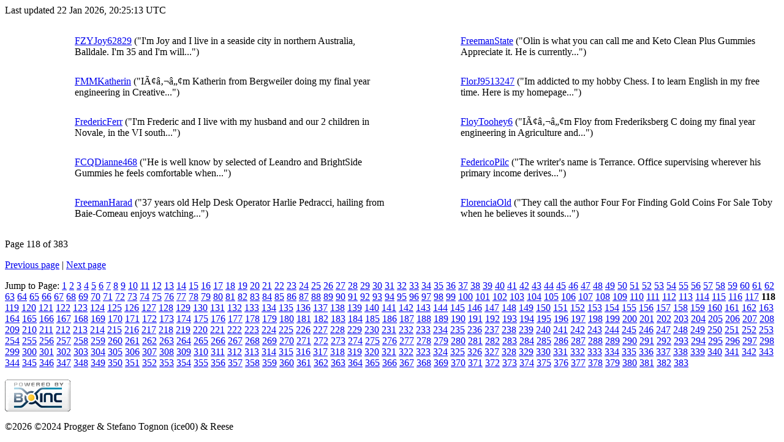

--- FILE ---
content_type: text/html
request_url: https://boinc.multi-pool.info/latinsquares/user_profile/profile_F_118.html
body_size: 3209
content:
Last updated 22 Jan 2026, 20:25:13 UTC<p>
<div class="table">
      <table  width="100%" class="table table-condensed " >
    <tr>
<td class=bordered width=7% height=64><center>&nbsp;</center></td><td class=bordered width=33% height=64>
<a href="https://boinc.multi-pool.info/latinsquares/view_profile.php?userid=61662">FZYJoy62829</a> ("I'm Joy and I live in a seaside city in northern Australia, 
Balldale. I'm 35 and I'm will...")</td><td class=bordered width=7% height=64><center>&nbsp;</center></td><td class=bordered width=33% height=64>
<a href="https://boinc.multi-pool.info/latinsquares/view_profile.php?userid=61666">FreemanState</a> ("Olin is 
what you can call me and Keto Clean Plus Gummies Appreciate it.
He is currently...")</td></tr>
<tr>
<td class=bordered width=7% height=64><center>&nbsp;</center></td><td class=bordered width=33% height=64>
<a href="https://boinc.multi-pool.info/latinsquares/view_profile.php?userid=61764">FMMKatherin</a> ("Iâ€™m Katherin from Bergweiler doing my final year engineering in Creative...")</td><td class=bordered width=7% height=64><center>&nbsp;</center></td><td class=bordered width=33% height=64>
<a href="https://boinc.multi-pool.info/latinsquares/view_profile.php?userid=61788">FlorJ9513247</a> ("Im addicted to my hobby Chess. 
I to learn English in my free time.

Here is my homepage...")</td></tr>
<tr>
<td class=bordered width=7% height=64><center>&nbsp;</center></td><td class=bordered width=33% height=64>
<a href="https://boinc.multi-pool.info/latinsquares/view_profile.php?userid=61801">FredericFerr</a> ("I'm Frederic and I live with my husband and our 2 children in Novale, 
in the VI south...")</td><td class=bordered width=7% height=64><center>&nbsp;</center></td><td class=bordered width=33% height=64>
<a href="https://boinc.multi-pool.info/latinsquares/view_profile.php?userid=61867">FloyToohey6</a> ("Iâ€™m Floy from Frederiksberg C doing my final year engineering 
in Agriculture and...")</td></tr>
<tr>
<td class=bordered width=7% height=64><center>&nbsp;</center></td><td class=bordered width=33% height=64>
<a href="https://boinc.multi-pool.info/latinsquares/view_profile.php?userid=61927">FCQDianne468</a> ("He is well know by selected of Leandro and BrightSide Gummies 
he feels comfortable when...")</td><td class=bordered width=7% height=64><center>&nbsp;</center></td><td class=bordered width=33% height=64>
<a href="https://boinc.multi-pool.info/latinsquares/view_profile.php?userid=61969">FedericoPilc</a> ("The writer's name is Terrance. Office supervising wherever his primary income derives...")</td></tr>
<tr>
<td class=bordered width=7% height=64><center>&nbsp;</center></td><td class=bordered width=33% height=64>
<a href="https://boinc.multi-pool.info/latinsquares/view_profile.php?userid=62000">FreemanHarad</a> ("37 years old Help Desk Operator Harlie Pedracci, hailing from 
Baie-Comeau enjoys watching...")</td><td class=bordered width=7% height=64><center>&nbsp;</center></td><td class=bordered width=33% height=64>
<a href="https://boinc.multi-pool.info/latinsquares/view_profile.php?userid=62055">FlorenciaOld</a> ("They call the author Four For Finding Gold Coins For Sale 
Toby when he believes it sounds...")</td></tr>
</table>
        </div>
    <p>Page 118 of 383</p><a href=profile_F_117.html>Previous page</a> | <a href=profile_F_119.html>Next page</a><p>Jump to Page:
<a href=profile_F_1.html>1</a>
<a href=profile_F_2.html>2</a>
<a href=profile_F_3.html>3</a>
<a href=profile_F_4.html>4</a>
<a href=profile_F_5.html>5</a>
<a href=profile_F_6.html>6</a>
<a href=profile_F_7.html>7</a>
<a href=profile_F_8.html>8</a>
<a href=profile_F_9.html>9</a>
<a href=profile_F_10.html>10</a>
<a href=profile_F_11.html>11</a>
<a href=profile_F_12.html>12</a>
<a href=profile_F_13.html>13</a>
<a href=profile_F_14.html>14</a>
<a href=profile_F_15.html>15</a>
<a href=profile_F_16.html>16</a>
<a href=profile_F_17.html>17</a>
<a href=profile_F_18.html>18</a>
<a href=profile_F_19.html>19</a>
<a href=profile_F_20.html>20</a>
<a href=profile_F_21.html>21</a>
<a href=profile_F_22.html>22</a>
<a href=profile_F_23.html>23</a>
<a href=profile_F_24.html>24</a>
<a href=profile_F_25.html>25</a>
<a href=profile_F_26.html>26</a>
<a href=profile_F_27.html>27</a>
<a href=profile_F_28.html>28</a>
<a href=profile_F_29.html>29</a>
<a href=profile_F_30.html>30</a>
<a href=profile_F_31.html>31</a>
<a href=profile_F_32.html>32</a>
<a href=profile_F_33.html>33</a>
<a href=profile_F_34.html>34</a>
<a href=profile_F_35.html>35</a>
<a href=profile_F_36.html>36</a>
<a href=profile_F_37.html>37</a>
<a href=profile_F_38.html>38</a>
<a href=profile_F_39.html>39</a>
<a href=profile_F_40.html>40</a>
<a href=profile_F_41.html>41</a>
<a href=profile_F_42.html>42</a>
<a href=profile_F_43.html>43</a>
<a href=profile_F_44.html>44</a>
<a href=profile_F_45.html>45</a>
<a href=profile_F_46.html>46</a>
<a href=profile_F_47.html>47</a>
<a href=profile_F_48.html>48</a>
<a href=profile_F_49.html>49</a>
<a href=profile_F_50.html>50</a>
<a href=profile_F_51.html>51</a>
<a href=profile_F_52.html>52</a>
<a href=profile_F_53.html>53</a>
<a href=profile_F_54.html>54</a>
<a href=profile_F_55.html>55</a>
<a href=profile_F_56.html>56</a>
<a href=profile_F_57.html>57</a>
<a href=profile_F_58.html>58</a>
<a href=profile_F_59.html>59</a>
<a href=profile_F_60.html>60</a>
<a href=profile_F_61.html>61</a>
<a href=profile_F_62.html>62</a>
<a href=profile_F_63.html>63</a>
<a href=profile_F_64.html>64</a>
<a href=profile_F_65.html>65</a>
<a href=profile_F_66.html>66</a>
<a href=profile_F_67.html>67</a>
<a href=profile_F_68.html>68</a>
<a href=profile_F_69.html>69</a>
<a href=profile_F_70.html>70</a>
<a href=profile_F_71.html>71</a>
<a href=profile_F_72.html>72</a>
<a href=profile_F_73.html>73</a>
<a href=profile_F_74.html>74</a>
<a href=profile_F_75.html>75</a>
<a href=profile_F_76.html>76</a>
<a href=profile_F_77.html>77</a>
<a href=profile_F_78.html>78</a>
<a href=profile_F_79.html>79</a>
<a href=profile_F_80.html>80</a>
<a href=profile_F_81.html>81</a>
<a href=profile_F_82.html>82</a>
<a href=profile_F_83.html>83</a>
<a href=profile_F_84.html>84</a>
<a href=profile_F_85.html>85</a>
<a href=profile_F_86.html>86</a>
<a href=profile_F_87.html>87</a>
<a href=profile_F_88.html>88</a>
<a href=profile_F_89.html>89</a>
<a href=profile_F_90.html>90</a>
<a href=profile_F_91.html>91</a>
<a href=profile_F_92.html>92</a>
<a href=profile_F_93.html>93</a>
<a href=profile_F_94.html>94</a>
<a href=profile_F_95.html>95</a>
<a href=profile_F_96.html>96</a>
<a href=profile_F_97.html>97</a>
<a href=profile_F_98.html>98</a>
<a href=profile_F_99.html>99</a>
<a href=profile_F_100.html>100</a>
<a href=profile_F_101.html>101</a>
<a href=profile_F_102.html>102</a>
<a href=profile_F_103.html>103</a>
<a href=profile_F_104.html>104</a>
<a href=profile_F_105.html>105</a>
<a href=profile_F_106.html>106</a>
<a href=profile_F_107.html>107</a>
<a href=profile_F_108.html>108</a>
<a href=profile_F_109.html>109</a>
<a href=profile_F_110.html>110</a>
<a href=profile_F_111.html>111</a>
<a href=profile_F_112.html>112</a>
<a href=profile_F_113.html>113</a>
<a href=profile_F_114.html>114</a>
<a href=profile_F_115.html>115</a>
<a href=profile_F_116.html>116</a>
<a href=profile_F_117.html>117</a>
<b>118</b>
<a href=profile_F_119.html>119</a>
<a href=profile_F_120.html>120</a>
<a href=profile_F_121.html>121</a>
<a href=profile_F_122.html>122</a>
<a href=profile_F_123.html>123</a>
<a href=profile_F_124.html>124</a>
<a href=profile_F_125.html>125</a>
<a href=profile_F_126.html>126</a>
<a href=profile_F_127.html>127</a>
<a href=profile_F_128.html>128</a>
<a href=profile_F_129.html>129</a>
<a href=profile_F_130.html>130</a>
<a href=profile_F_131.html>131</a>
<a href=profile_F_132.html>132</a>
<a href=profile_F_133.html>133</a>
<a href=profile_F_134.html>134</a>
<a href=profile_F_135.html>135</a>
<a href=profile_F_136.html>136</a>
<a href=profile_F_137.html>137</a>
<a href=profile_F_138.html>138</a>
<a href=profile_F_139.html>139</a>
<a href=profile_F_140.html>140</a>
<a href=profile_F_141.html>141</a>
<a href=profile_F_142.html>142</a>
<a href=profile_F_143.html>143</a>
<a href=profile_F_144.html>144</a>
<a href=profile_F_145.html>145</a>
<a href=profile_F_146.html>146</a>
<a href=profile_F_147.html>147</a>
<a href=profile_F_148.html>148</a>
<a href=profile_F_149.html>149</a>
<a href=profile_F_150.html>150</a>
<a href=profile_F_151.html>151</a>
<a href=profile_F_152.html>152</a>
<a href=profile_F_153.html>153</a>
<a href=profile_F_154.html>154</a>
<a href=profile_F_155.html>155</a>
<a href=profile_F_156.html>156</a>
<a href=profile_F_157.html>157</a>
<a href=profile_F_158.html>158</a>
<a href=profile_F_159.html>159</a>
<a href=profile_F_160.html>160</a>
<a href=profile_F_161.html>161</a>
<a href=profile_F_162.html>162</a>
<a href=profile_F_163.html>163</a>
<a href=profile_F_164.html>164</a>
<a href=profile_F_165.html>165</a>
<a href=profile_F_166.html>166</a>
<a href=profile_F_167.html>167</a>
<a href=profile_F_168.html>168</a>
<a href=profile_F_169.html>169</a>
<a href=profile_F_170.html>170</a>
<a href=profile_F_171.html>171</a>
<a href=profile_F_172.html>172</a>
<a href=profile_F_173.html>173</a>
<a href=profile_F_174.html>174</a>
<a href=profile_F_175.html>175</a>
<a href=profile_F_176.html>176</a>
<a href=profile_F_177.html>177</a>
<a href=profile_F_178.html>178</a>
<a href=profile_F_179.html>179</a>
<a href=profile_F_180.html>180</a>
<a href=profile_F_181.html>181</a>
<a href=profile_F_182.html>182</a>
<a href=profile_F_183.html>183</a>
<a href=profile_F_184.html>184</a>
<a href=profile_F_185.html>185</a>
<a href=profile_F_186.html>186</a>
<a href=profile_F_187.html>187</a>
<a href=profile_F_188.html>188</a>
<a href=profile_F_189.html>189</a>
<a href=profile_F_190.html>190</a>
<a href=profile_F_191.html>191</a>
<a href=profile_F_192.html>192</a>
<a href=profile_F_193.html>193</a>
<a href=profile_F_194.html>194</a>
<a href=profile_F_195.html>195</a>
<a href=profile_F_196.html>196</a>
<a href=profile_F_197.html>197</a>
<a href=profile_F_198.html>198</a>
<a href=profile_F_199.html>199</a>
<a href=profile_F_200.html>200</a>
<a href=profile_F_201.html>201</a>
<a href=profile_F_202.html>202</a>
<a href=profile_F_203.html>203</a>
<a href=profile_F_204.html>204</a>
<a href=profile_F_205.html>205</a>
<a href=profile_F_206.html>206</a>
<a href=profile_F_207.html>207</a>
<a href=profile_F_208.html>208</a>
<a href=profile_F_209.html>209</a>
<a href=profile_F_210.html>210</a>
<a href=profile_F_211.html>211</a>
<a href=profile_F_212.html>212</a>
<a href=profile_F_213.html>213</a>
<a href=profile_F_214.html>214</a>
<a href=profile_F_215.html>215</a>
<a href=profile_F_216.html>216</a>
<a href=profile_F_217.html>217</a>
<a href=profile_F_218.html>218</a>
<a href=profile_F_219.html>219</a>
<a href=profile_F_220.html>220</a>
<a href=profile_F_221.html>221</a>
<a href=profile_F_222.html>222</a>
<a href=profile_F_223.html>223</a>
<a href=profile_F_224.html>224</a>
<a href=profile_F_225.html>225</a>
<a href=profile_F_226.html>226</a>
<a href=profile_F_227.html>227</a>
<a href=profile_F_228.html>228</a>
<a href=profile_F_229.html>229</a>
<a href=profile_F_230.html>230</a>
<a href=profile_F_231.html>231</a>
<a href=profile_F_232.html>232</a>
<a href=profile_F_233.html>233</a>
<a href=profile_F_234.html>234</a>
<a href=profile_F_235.html>235</a>
<a href=profile_F_236.html>236</a>
<a href=profile_F_237.html>237</a>
<a href=profile_F_238.html>238</a>
<a href=profile_F_239.html>239</a>
<a href=profile_F_240.html>240</a>
<a href=profile_F_241.html>241</a>
<a href=profile_F_242.html>242</a>
<a href=profile_F_243.html>243</a>
<a href=profile_F_244.html>244</a>
<a href=profile_F_245.html>245</a>
<a href=profile_F_246.html>246</a>
<a href=profile_F_247.html>247</a>
<a href=profile_F_248.html>248</a>
<a href=profile_F_249.html>249</a>
<a href=profile_F_250.html>250</a>
<a href=profile_F_251.html>251</a>
<a href=profile_F_252.html>252</a>
<a href=profile_F_253.html>253</a>
<a href=profile_F_254.html>254</a>
<a href=profile_F_255.html>255</a>
<a href=profile_F_256.html>256</a>
<a href=profile_F_257.html>257</a>
<a href=profile_F_258.html>258</a>
<a href=profile_F_259.html>259</a>
<a href=profile_F_260.html>260</a>
<a href=profile_F_261.html>261</a>
<a href=profile_F_262.html>262</a>
<a href=profile_F_263.html>263</a>
<a href=profile_F_264.html>264</a>
<a href=profile_F_265.html>265</a>
<a href=profile_F_266.html>266</a>
<a href=profile_F_267.html>267</a>
<a href=profile_F_268.html>268</a>
<a href=profile_F_269.html>269</a>
<a href=profile_F_270.html>270</a>
<a href=profile_F_271.html>271</a>
<a href=profile_F_272.html>272</a>
<a href=profile_F_273.html>273</a>
<a href=profile_F_274.html>274</a>
<a href=profile_F_275.html>275</a>
<a href=profile_F_276.html>276</a>
<a href=profile_F_277.html>277</a>
<a href=profile_F_278.html>278</a>
<a href=profile_F_279.html>279</a>
<a href=profile_F_280.html>280</a>
<a href=profile_F_281.html>281</a>
<a href=profile_F_282.html>282</a>
<a href=profile_F_283.html>283</a>
<a href=profile_F_284.html>284</a>
<a href=profile_F_285.html>285</a>
<a href=profile_F_286.html>286</a>
<a href=profile_F_287.html>287</a>
<a href=profile_F_288.html>288</a>
<a href=profile_F_289.html>289</a>
<a href=profile_F_290.html>290</a>
<a href=profile_F_291.html>291</a>
<a href=profile_F_292.html>292</a>
<a href=profile_F_293.html>293</a>
<a href=profile_F_294.html>294</a>
<a href=profile_F_295.html>295</a>
<a href=profile_F_296.html>296</a>
<a href=profile_F_297.html>297</a>
<a href=profile_F_298.html>298</a>
<a href=profile_F_299.html>299</a>
<a href=profile_F_300.html>300</a>
<a href=profile_F_301.html>301</a>
<a href=profile_F_302.html>302</a>
<a href=profile_F_303.html>303</a>
<a href=profile_F_304.html>304</a>
<a href=profile_F_305.html>305</a>
<a href=profile_F_306.html>306</a>
<a href=profile_F_307.html>307</a>
<a href=profile_F_308.html>308</a>
<a href=profile_F_309.html>309</a>
<a href=profile_F_310.html>310</a>
<a href=profile_F_311.html>311</a>
<a href=profile_F_312.html>312</a>
<a href=profile_F_313.html>313</a>
<a href=profile_F_314.html>314</a>
<a href=profile_F_315.html>315</a>
<a href=profile_F_316.html>316</a>
<a href=profile_F_317.html>317</a>
<a href=profile_F_318.html>318</a>
<a href=profile_F_319.html>319</a>
<a href=profile_F_320.html>320</a>
<a href=profile_F_321.html>321</a>
<a href=profile_F_322.html>322</a>
<a href=profile_F_323.html>323</a>
<a href=profile_F_324.html>324</a>
<a href=profile_F_325.html>325</a>
<a href=profile_F_326.html>326</a>
<a href=profile_F_327.html>327</a>
<a href=profile_F_328.html>328</a>
<a href=profile_F_329.html>329</a>
<a href=profile_F_330.html>330</a>
<a href=profile_F_331.html>331</a>
<a href=profile_F_332.html>332</a>
<a href=profile_F_333.html>333</a>
<a href=profile_F_334.html>334</a>
<a href=profile_F_335.html>335</a>
<a href=profile_F_336.html>336</a>
<a href=profile_F_337.html>337</a>
<a href=profile_F_338.html>338</a>
<a href=profile_F_339.html>339</a>
<a href=profile_F_340.html>340</a>
<a href=profile_F_341.html>341</a>
<a href=profile_F_342.html>342</a>
<a href=profile_F_343.html>343</a>
<a href=profile_F_344.html>344</a>
<a href=profile_F_345.html>345</a>
<a href=profile_F_346.html>346</a>
<a href=profile_F_347.html>347</a>
<a href=profile_F_348.html>348</a>
<a href=profile_F_349.html>349</a>
<a href=profile_F_350.html>350</a>
<a href=profile_F_351.html>351</a>
<a href=profile_F_352.html>352</a>
<a href=profile_F_353.html>353</a>
<a href=profile_F_354.html>354</a>
<a href=profile_F_355.html>355</a>
<a href=profile_F_356.html>356</a>
<a href=profile_F_357.html>357</a>
<a href=profile_F_358.html>358</a>
<a href=profile_F_359.html>359</a>
<a href=profile_F_360.html>360</a>
<a href=profile_F_361.html>361</a>
<a href=profile_F_362.html>362</a>
<a href=profile_F_363.html>363</a>
<a href=profile_F_364.html>364</a>
<a href=profile_F_365.html>365</a>
<a href=profile_F_366.html>366</a>
<a href=profile_F_367.html>367</a>
<a href=profile_F_368.html>368</a>
<a href=profile_F_369.html>369</a>
<a href=profile_F_370.html>370</a>
<a href=profile_F_371.html>371</a>
<a href=profile_F_372.html>372</a>
<a href=profile_F_373.html>373</a>
<a href=profile_F_374.html>374</a>
<a href=profile_F_375.html>375</a>
<a href=profile_F_376.html>376</a>
<a href=profile_F_377.html>377</a>
<a href=profile_F_378.html>378</a>
<a href=profile_F_379.html>379</a>
<a href=profile_F_380.html>380</a>
<a href=profile_F_381.html>381</a>
<a href=profile_F_382.html>382</a>
<a href=profile_F_383.html>383</a>
<br>
<br>
        <a class="brand boinc-logo" href="https://boinc.berkeley.edu/"><img class="img-responsive center-block" src="https://boinc.multi-pool.info/latinsquares/img/pb_boinc.gif" alt="Powered by BOINC"></a>
        <div class="form-group"></div>
        <p class="text-center"> &copy;2026  &copy;2024 Progger &amp; Stefano Tognon (ice00) &amp; Reese</p>
    
        <script src="https://boinc.multi-pool.info/latinsquares//jquery.min.js"></script>
        <script src="https://boinc.multi-pool.info/latinsquares//bootstrap.min.js"></script>
        </div>
        </body>
        </html>
    